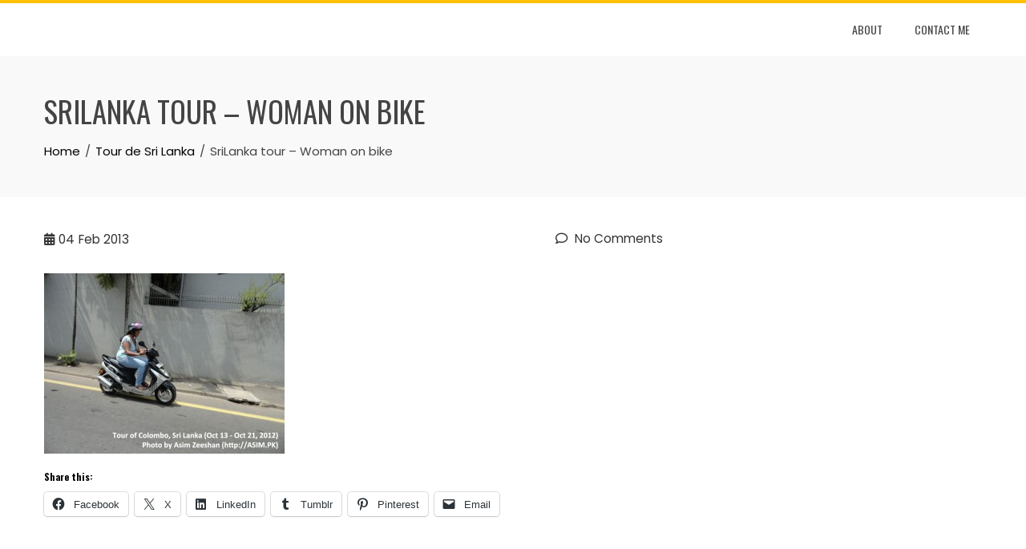

--- FILE ---
content_type: text/css
request_url: https://asim.pk/wp-content/plugins/twitter-blackbird-pie/css/blackbirdpie.css?ver=20110416
body_size: 1135
content:
.bbp-actions {padding-bottom:.5em;}
.bbp-actions a{color:#999 !important; text-decoration:none;}
.bbp-actions a:hover{color:#666 !important; text-decoration:none !important;}
.bbp-actions a span em{text-indent:-99999px;outline:none;background:transparent url(twitter-icons.png) no-repeat;width:15px;height:15px;margin:0 2px 0 2px;display:block;margin-left:0em;}
.bbp-actions a span em{display:inline-block;vertical-align:baseline;margin-bottom:-3.5px;margin-right:3px;position:relative;}
.bbp-actions a span strong{padding-left:.25em;font-weight:normal;}
.bbp-actions .bbp-reply-action span em{background-position:0 0;margin-right:0;}
.bbp-actions .bbp-reply-action:hover span em{background-position:-16px 0;}
.bbp-actions .bbp-retweet-action span em{background-position:-80px 0;}
.bbp-actions .bbp-retweet-action:hover span em{background-position:-96px 0;}
.bbp-actions .bbp-favorite-action span em{background-position:-32px 0;}
.bbp-actions .bbp-favorite-action:hover span em{background-position:-48px 0;}
.bbp-actions img { margin:0 !important; padding: 0 !important; background:none !important; border:none !important;}